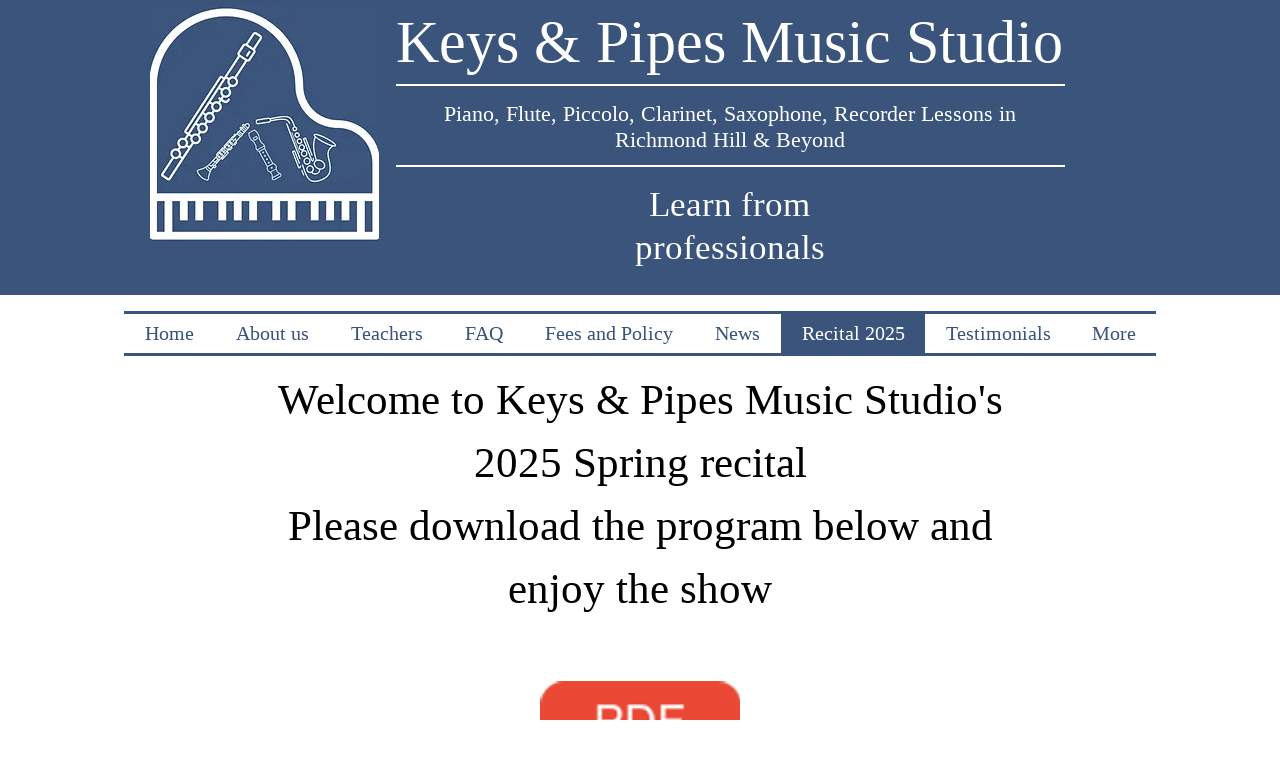

--- FILE ---
content_type: text/html; charset=utf-8
request_url: https://accounts.google.com/o/oauth2/postmessageRelay?parent=https%3A%2F%2Fstatic.parastorage.com&jsh=m%3B%2F_%2Fscs%2Fabc-static%2F_%2Fjs%2Fk%3Dgapi.lb.en.2kN9-TZiXrM.O%2Fd%3D1%2Frs%3DAHpOoo_B4hu0FeWRuWHfxnZ3V0WubwN7Qw%2Fm%3D__features__
body_size: 164
content:
<!DOCTYPE html><html><head><title></title><meta http-equiv="content-type" content="text/html; charset=utf-8"><meta http-equiv="X-UA-Compatible" content="IE=edge"><meta name="viewport" content="width=device-width, initial-scale=1, minimum-scale=1, maximum-scale=1, user-scalable=0"><script src='https://ssl.gstatic.com/accounts/o/2580342461-postmessagerelay.js' nonce="kbwTC8RMyyK5GYdME3f6Gw"></script></head><body><script type="text/javascript" src="https://apis.google.com/js/rpc:shindig_random.js?onload=init" nonce="kbwTC8RMyyK5GYdME3f6Gw"></script></body></html>